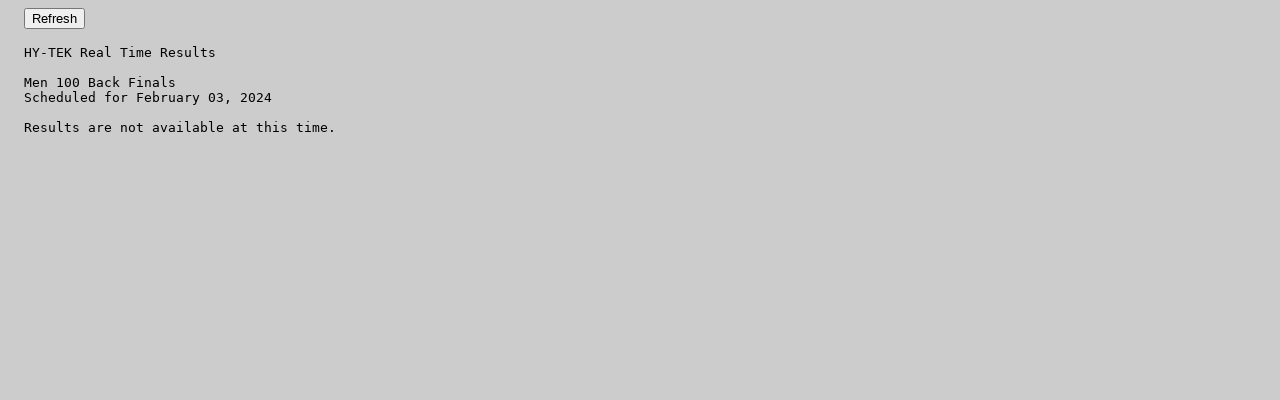

--- FILE ---
content_type: text/html
request_url: http://swimmeet.christiansburg.org/240202F024.htm
body_size: 376
content:
<html>
<head>
<title>Real Time Results</title>
</head>
<body bgcolor="#CCCCCC" text="#000000">
<FORM>
&nbsp;&nbsp;&nbsp;&nbsp;<INPUT TYPE="button" onClick="history.go(0)" VALUE="Refresh">
</FORM>
<p>
<pre>
  HY-TEK Real Time Results
 
  Men 100 Back Finals
  Scheduled for February 03, 2024
 
  Results are not available at this time.
</pre>
</p>
</body>
</html>
